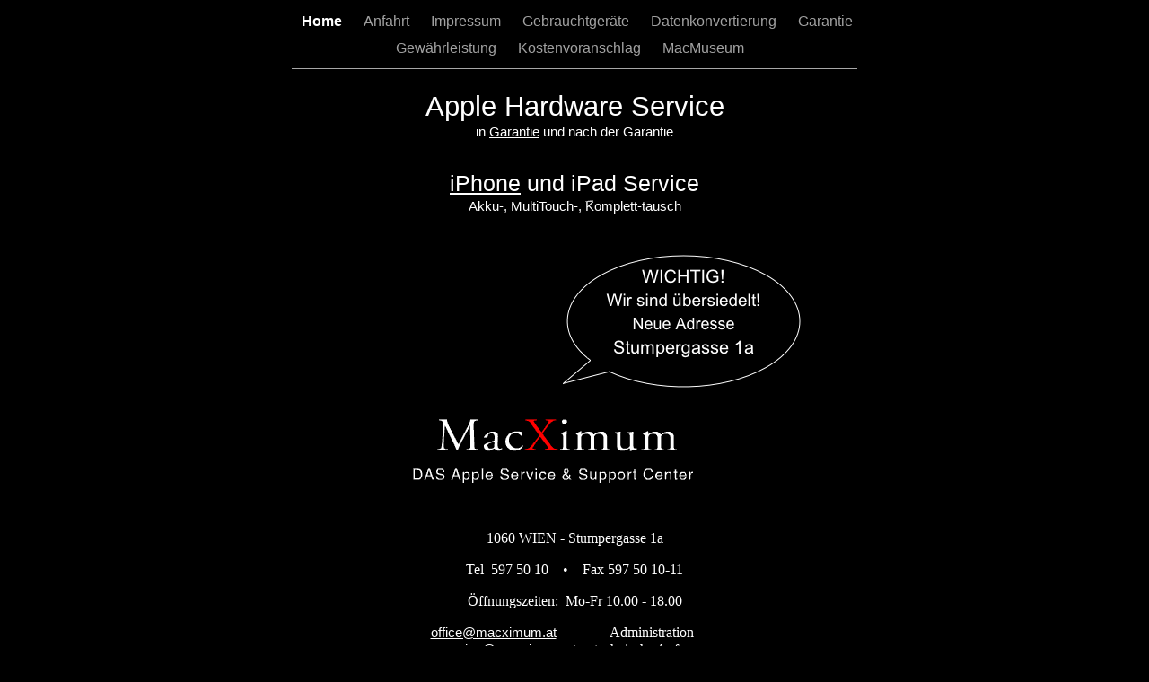

--- FILE ---
content_type: text/html
request_url: http://macximum.at/Home.html
body_size: 4502
content:
<?xml version="1.0" encoding="UTF-8"?>
<!DOCTYPE html PUBLIC "-//W3C//DTD XHTML 1.0 Transitional//EN" "http://www.w3.org/TR/xhtml1/DTD/xhtml1-transitional.dtd">


<html xmlns="http://www.w3.org/1999/xhtml" xml:lang="de" lang="de">
  <head>
    <meta http-equiv="Content-Type" content="text/html; charset=UTF-8" />
    <meta name="Generator" content="iWeb 3.0.2" />
    <meta name="iWeb-Build" content="local-build-20140707" />
    <meta http-equiv="X-UA-Compatible" content="IE=EmulateIE7" />
    <meta name="viewport" content="width=700" />
    <title>Apple Hardware Service
in Garantie und nach der Garantie


iPhone und iPad Service
Akku-, MultiTouch-, Komplett-tausch</title>
    <link rel="stylesheet" type="text/css" media="screen,print" href="Home_files/Home.css" />
    <!--[if lt IE 8]><link rel='stylesheet' type='text/css' media='screen,print' href='Home_files/HomeIE.css'/><![endif]-->
    <!--[if gte IE 8]><link rel='stylesheet' type='text/css' media='screen,print' href='Media/IE8.css'/><![endif]-->
    <script type="text/javascript" src="Scripts/iWebSite.js"></script>
    <script type="text/javascript" src="Scripts/Widgets/SharedResources/WidgetCommon.js"></script>
    <script type="text/javascript" src="Scripts/Widgets/Navbar/navbar.js"></script>
    <script type="text/javascript" src="Home_files/Home.js"></script>
  </head>
  <body style="background: rgb(0, 0, 0); margin: 0pt; " onload="onPageLoad();" onunload="onPageUnload();">
    <div style="text-align: center; ">
      <div style="margin-bottom: 0px; margin-left: auto; margin-right: auto; margin-top: 0px; overflow: hidden; position: relative; word-wrap: break-word;  background: rgb(0, 0, 0); text-align: left; width: 700px; " id="body_content">
        <div style="float: left; height: 0px; line-height: 0px; margin-left: 0px; position: relative; width: 700px; z-index: 10; " id="header_layer">
          <div style="height: 0px; line-height: 0px; " class="bumper"> </div>
        </div>
        <div style="margin-left: 0px; position: relative; width: 700px; z-index: 0; " id="nav_layer">
          <div style="height: 0px; line-height: 0px; " class="bumper"> </div>
          <div class="com-apple-iweb-widget-navbar flowDefining" id="widget0" style="margin-left: 35px; margin-top: 0px; opacity: 1.00; position: relative; width: 630px; z-index: 1; ">
    
            <div id="widget0-navbar" class="navbar">

      
              <div id="widget0-bg" class="navbar-bg">

        
                <ul id="widget0-navbar-list" class="navbar-list">
 <li></li> 
</ul>
                
      
</div>
              
    
</div>
          </div>
          <script type="text/javascript"><!--//--><![CDATA[//><!--
new NavBar('widget0', 'Scripts/Widgets/Navbar', 'Scripts/Widgets/SharedResources', '.', {"path-to-root": "", "navbar-css": ".navbar {\n\tfont-family: Arial, sans-serif;\n\tfont-size: 1em;\n\tcolor: #A1A1A1;\n\tmargin: 9px 0px 6px 0px;\n\tline-height: 30px;\n}\n\n.navbar-bg {\n\ttext-align: center;\n}\n\n.navbar-bg ul {\n\tlist-style: none;\n\tmargin: 0px;\n\tpadding: 0px;\n}\n\n\nli {\n\tlist-style-type: none;\n\tdisplay: inline;\n\tpadding: 0px 10px 0px 10px;\n}\n\n\nli a {\n\ttext-decoration: none;\n\tcolor: #A1A1A1;\n}\n\nli a:visited {\n\ttext-decoration: none;\n\tcolor: #A1A1A1;\n}\n\n\nli a:hover\n{\n\ttext-decoration: none;\n \tcolor: #eee;\n}\n\n\nli.current-page a\n{\n\ttext-decoration: none;\n\t color: #fff;\n\tfont-weight: bold;\n\n}", "current-page-GUID": "54545D93-8B55-4E43-A29D-6029E1BE44C6", "isCollectionPage": "NO"});
//--><!]]></script>
          <div style="clear: both; height: 0px; line-height: 0px; " class="spacer"> </div>
        </div>
        <div style="margin-left: 0px; position: relative; width: 700px; z-index: 5; " id="body_layer">
          <div style="height: 0px; line-height: 0px; " class="bumper"> </div>
          <img src="Media/start2.gif" alt="" style="height: 340px; left: 145px; position: absolute; top: 137px; width: 350px; z-index: 1; " />


          <div style="height: 1px; width: 630px;  height: 1px; left: 35px; position: absolute; top: 1px; width: 630px; z-index: 1; " class="tinyText">
            <div style="position: relative; width: 630px; ">
              <img src="Home_files/shapeimage_1.jpg" alt="" style="height: 1px; left: 0px; position: absolute; top: 0px; width: 630px; " />
            </div>
          </div>
          <div style="height: 1px; line-height: 1px; " class="tinyText"> </div>
          <div style="margin-left: 35px; margin-top: 510px; position: relative; width: 630px; z-index: 1; " class="style_SkipStroke shape-with-text flowDefining">
            <div class="text-content style_External_630_1570" style="padding: 0px; ">
              <div class="style">
                <p style="padding-top: 0pt; " class="paragraph_style"><span style="line-height: 19px; " class="style_1">1060 WIEN - Stumpergasse 1a<br /></span></p>
                <p class="paragraph_style"><span style="line-height: 19px; " class="style_1">Tel  597 50 10    •    Fax 597 50 10-11<br /></span></p>
                <p class="paragraph_style"><span style="line-height: 19px; " class="style_1">Öffnungszeiten:  Mo-Fr 10.00 - 18.00<br /></span></p>
                <p class="paragraph_style"><a title="mailto:office@macximum.at" href="mailto:office@macximum.at">office@macximum.at</a><span style="line-height: 19px; " class="style_1">               Administration       <br /></span><a title="mailto:service@macximum.at" href="mailto:service@macximum.at">service@macximum.at</a><span style="line-height: 19px; " class="style_1">     technische Anfragen<br /></span></p>
                <p class="paragraph_style_1"><span style="line-height: 23px; " class="style_1"><br /></span></p>
                <p class="paragraph_style_1"><span style="line-height: 23px; " class="style_1"><br /></span></p>
                <p class="paragraph_style_2"><span style="line-height: 23px; " class="style_1">Gegründet wurde MacXimum 1996 als Servicestelle der AppleFriends, welche zuvor in der Schönbrunnerstrasse firmierte. Das bedeutet über 20 Jahre Erfahrung rund um Apple Produkte von Roland Borsky und 18 Jahre Beständigkeit als MacXimum.</span><br /></p>
                <p class="Free_Form"><br /></p>
                <p class="paragraph_style_2"><span style="line-height: 23px; " class="style_1">Schwerpunkt war von Beginn an das Apple Hardware </span><a title="http://macximum.at/old/HW_Reparaturen.html" href="http://macximum.at/old/HW_Reparaturen.html">Service</a><span style="line-height: 23px; " class="style_1">, Später erweiterten wir den Bereich um </span><a title="http://macximum.at/old/Gebrauchtgeraete.html" href="http://macximum.at/old/Gebrauchtgeraete.html">Gebrauchtgeräte</a><span style="line-height: 23px; " class="style_1"> und aufgrund der steigenden Nachfrage spezialisierten wir uns auch noch auf die </span><a title="http://macximum.at/old/Datenkonvertierung.html" href="http://macximum.at/old/Datenkonvertierung.html">Datenkonvertierung</a><span style="line-height: 23px; " class="style_1"> von nicht mehr aktuellen Speichermedien.</span><br /></p>
                <p class="Free_Form"><br /></p>
                <p class="paragraph_style_2"><span style="line-height: 23px; " class="style_1">Der Name hat den Ursprung im Apple </span><span style="line-height: 23px; " class="style_2">Mac</span><span style="line-height: 23px; " class="style_1">intosh und dem </span><span style="line-height: 23px; " class="style_2">Maximum</span><span style="line-height: 23px; " class="style_1">, es soll unser Ziel ausdrücken maximalen Service anzubieten, daher auch der Leitspruch</span><br /></p>
                <p class="Free_Form"><br /></p>
                <p class="paragraph_style_3"><span style="line-height: 23px; " class="style_1">service@macximum</span><br /></p>
                <p class="paragraph_style_4"><br /></p>
                <p class="paragraph_style_2"><span style="line-height: 23px; " class="style_1">Inhaber Roland Borsky</span><br /></p>
                <p class="Free_Form"><br /></p>
                <p class="paragraph_style_2"><span style="line-height: 23px; " class="style_1">Historie:</span><br /></p>
                <p class="paragraph_style_2"><span style="line-height: 23px; " class="style_1">Ich begann in den 80er Jahren bei der SIS-Datenverarbeitung und war vorerst für die Hardwaretechnik der IBM XT/AT und HP PCs zuständig.</span><br /></p>
                <p class="paragraph_style_2"><span style="line-height: 23px; " class="style_1">Als dann der erste Apple SE in der Firma auftauchte, waren die PCs, damals noch mit DOS oder bestenfalls Win 3.11, vergessen und ich wechselte ins Apple Lager. Leider kam das Bundesheer in die Quere und ich musste für 6 Monate aussetzen, Die Firma musste sich um Ersatz kümmern und nach dem Bundesheer  war der Apple Anteil nicht entsprechend gewachsen um 2 Techniker zu beschäftigen, daher musste ich die SIS verlassen. Gelernt habe ich sehr viel, auch in punkto Genauigkeit, Umgang mit dem Kunden, etc. Bis heute halte ich Regeln der SIS aufrecht!</span><br /></p>
                <p class="paragraph_style_2"><span style="line-height: 23px; " class="style_1">Danach wurde ich zur Firma AV-Steiner geholt, um mich mit Multimedia und den Apple Anfragen zu beschäftigen. Bereits nach wenigen Wochen war die PC-Ausstattung gegen Apple SE und LC ausgetauscht,</span><br /></p>
                <p class="paragraph_style_2"><span style="line-height: 23px; " class="style_1">Im Zuge der Angebotseinholung war ich auch in der ComputerCity zu Besuch und am Ende des Gesprächs überraschte mich der damalige Eigentümer (Tillinger) mit der Frage, ob ich nicht ins Team einsteigen möchte. Ich wollte 14 Tage Bedenkzeit. Doch schon 3 Tage später kam ein Anruf ob es nicht früher möglich wäre. Es war möglich.</span><br /></p>
                <p class="Free_Form"><br /></p>
                <p class="paragraph_style_2"><span style="line-height: 23px; " class="style_1">Danach folgte die ComputerCity II, in der ich dann als Technischer Leiter auch das administrative lernen durfte. Da auch die CC II in Konkurs ging, wechselte ich zur McLine, An sich hätte ich nur ein pseudo Gespräch führen sollen, um das mich ein Unternehmensberater bat, aber der erste Eindruck war ganz gut, also blieb ich vorerst bei McLine. Als dann die ersten Konkursvorzeichen an den Tag kamen, welche ich schon von der CC kannte (zu viele neue Mitarbeiter, extreme Expansion der Geschäftsräume), begann ich mich umzuschauen, leider hat dann Microsoft meine Ziele an einen Geschäftsführer berichtet, also verließ ich früher als erwartet die McLine. Jedoch rechtzeitig vor dem Konkurs der bereits 12 Monate später fällig war.</span><br /></p>
                <p class="paragraph_style_2"><span style="line-height: 23px; " class="style_1">Danach startete der erste Versuch sich selbstständig zu machen. Als One -Man Supporter. Bereits nach wenigen Monaten haben ehemalige CC und McLine Kunden mein Telefon gestürmt und ich bin täglich 12h in diversen Agenturen, Zeitungen, etc eingesetzt gewesen.</span><br /></p>
                <p class="Free_Form"><br /></p>
                <p class="paragraph_style_2"><span style="line-height: 23px; " class="style_1">Überraschend kam dann ein Anruf von don´t panic und ich war schnell überzeugt, daß ein Alleingang viel schwieriger ist als mit einem Team.</span><br /></p>
                <p class="Free_Form"><br /></p>
                <p class="paragraph_style_2"><span style="line-height: 23px; " class="style_1">Don´t panic war damals am Beginn und wuchs sehr schnell, es war endlich wieder eine interessante Arbeit. Jedoch nach einem Jahr kam wieder mal ein Anruf, diesmal von Thomas Volgger im Auftrag von Andreas Renner von AppleFriends, Das Angebot lautete: Bau ein externes Service für Apple Friends auf.</span><br /></p>
                <p class="paragraph_style_2"><span style="line-height: 23px; " class="style_1">Ich legte 4 Seiten Konzept vor und Andreas Renner meinte: „OK paßt, aber muß ein Farbkopierer wirklich sein?“</span><br /></p>
                <p class="paragraph_style_2"><span style="line-height: 23px; " class="style_1">Nein mußte nicht ;-)</span><br /></p>
                <p class="paragraph_style_2"><span style="line-height: 23px; " class="style_1">Also folgten einige Monaten GrafiX/Apple Friends, bis GrafiX die Räume benötigte und gleichzeitig ein Lokal in der Stumpergasse leer wurde (ehem. Cache bzw MacStore von Schmölz).</span><br /></p>
                <p style="padding-bottom: 0pt; " class="paragraph_style_2"><span style="line-height: 23px; " class="style_1">Somit war 1996 der letzte Schritt sich selbstständig zu machen und vor allem sich 100% der Hardware zu widmen.</span></p>
              </div>
            </div>
          </div>
          


          <div id="id1" style="height: 229px; left: 207px; position: absolute; top: 150px; width: 220px; z-index: 1; " class="style_SkipStroke_1 shape-with-text">
            <div class="text-content graphic_shape_layout_style_default_External_220_229" style="padding: 0px; ">
              <div class="graphic_shape_layout_style_default"></div>
            </div>
          </div>
          


          <div id="id2" style="height: 145px; left: 35px; position: absolute; top: 22px; width: 630px; z-index: 1; " class="style_SkipStroke_2 shape-with-text">
            <div class="text-content graphic_shape_layout_style_default_External_630_145" style="padding: 0px; ">
              <div class="graphic_shape_layout_style_default">
                <p style="padding-top: 0pt; " class="paragraph_style_5"><span style="line-height: 36px; " class="style_3">Apple Hardware Service</span><span style="line-height: 28px; " class="style_4"><br /></span></p>
                <p class="paragraph_style_6">in <a title="http://macximum.at/old/Garantie.html" href="http://macximum.at/old/Garantie.html">Garantie</a> und nach der Garantie<br /></p>
                <p class="paragraph_style_6"><br /></p>
                <p class="paragraph_style_7"><span style="line-height: 13px; " class="style_5"><br /></span></p>
                <p class="paragraph_style_8"><a title="iPhone.html" href="iPhone.html" style="line-height: 29px; " class="style_6">iPhone</a><span style="line-height: 29px; " class="style_6"> und iPad Service</span><span style="line-height: 28px; " class="style_4"><br /></span></p>
                <p style="padding-bottom: 0pt; " class="paragraph_style_6">Akku-, MultiTouch-, Komplett-tausch</p>
              </div>
            </div>
          </div>
          


          <div style="height: 148px; width: 265px;  height: 146px; left: 342px; position: absolute; top: 210px; width: 259px; z-index: 1; " class="tinyText">
            <div style="position: relative; width: 259px; ">
              <img src="Home_files/shapeimage_2.png" alt="WICHTIG!&#10;Wir sind übersiedelt!&#10;Neue Adresse&#10;Stumpergasse 1a" style="height: 148px; left: 0px; margin-left: -5px; margin-top: -1px; position: absolute; top: 0px; width: 265px; " />
            </div>
          </div>
          <div style="height: 0px; line-height: 0px; " class="spacer"> </div>
        </div>
        <div style="height: 150px; margin-left: 0px; position: relative; width: 700px; z-index: 15; " id="footer_layer">
          <div style="height: 0px; line-height: 0px; " class="bumper"> </div>
          <a href="http://apple.com/de/mac" title="http://apple.com/de/mac"><img src="Home_files/mwmac_white.png" alt="Erstellt auf einem Mac" style="border: none; height: 50px; left: 590px; opacity: 0.59; position: absolute; top: 80px; width: 139px; z-index: 1; " id="id3" />

</a>
        </div>
      </div>
    </div>
  </body>
</html>




--- FILE ---
content_type: text/css
request_url: http://macximum.at/Home_files/Home.css
body_size: 963
content:
.style {
    padding: 4px;
}
.paragraph_style {
    color: rgb(255, 255, 255);
    font-family: 'ArialMT', 'Arial', sans-serif;
    font-size: 15px;
    font-stretch: normal;
    font-style: normal;
    font-variant: normal;
    font-weight: 400;
    letter-spacing: 0;
    line-height: 17px;
    margin-bottom: 0px;
    margin-left: 0px;
    margin-right: 0px;
    margin-top: 0px;
    opacity: 1.00;
    padding-bottom: 16px;
    padding-top: 0px;
    text-align: center;
    text-decoration: none;
    text-indent: 0px;
    text-transform: none;
}
.style_1 {
    font-family: 'Times-Roman', 'Times', 'Times New Roman', serif;
    font-size: 16px;
    font-stretch: normal;
    font-style: normal;
    font-weight: 400;
    line-height: 19px;
}
.paragraph_style_1 {
    color: rgb(255, 255, 255);
    font-family: 'ArialMT', 'Arial', sans-serif;
    font-size: 15px;
    font-stretch: normal;
    font-style: normal;
    font-variant: normal;
    font-weight: 400;
    letter-spacing: 0;
    line-height: 20px;
    margin-bottom: 0px;
    margin-left: 0px;
    margin-right: 0px;
    margin-top: 0px;
    opacity: 1.00;
    padding-bottom: 0px;
    padding-top: 0px;
    text-align: left;
    text-decoration: none;
    text-indent: 0px;
    text-transform: none;
}
.paragraph_style_2 {
    color: rgb(255, 255, 255);
    font-family: 'ArialMT', 'Arial', sans-serif;
    font-size: 15px;
    font-stretch: normal;
    font-style: normal;
    font-variant: normal;
    font-weight: 400;
    letter-spacing: 0;
    line-height: 23px;
    margin-bottom: 0px;
    margin-left: 0px;
    margin-right: 0px;
    margin-top: 0px;
    opacity: 1.00;
    padding-bottom: 0px;
    padding-top: 0px;
    text-align: left;
    text-decoration: none;
    text-indent: 0px;
    text-transform: none;
}
.style_2 {
    font-family: 'Times-Roman', 'Times', 'Times New Roman', serif;
    font-size: 16px;
    font-stretch: normal;
    font-style: normal;
    font-weight: 400;
    line-height: 23px;
    text-decoration: underline;
}
.paragraph_style_3 {
    color: rgb(255, 255, 255);
    font-family: 'ArialMT', 'Arial', sans-serif;
    font-size: 15px;
    font-stretch: normal;
    font-style: normal;
    font-variant: normal;
    font-weight: 400;
    letter-spacing: 0;
    line-height: 23px;
    margin-bottom: 0px;
    margin-left: 0px;
    margin-right: 0px;
    margin-top: 0px;
    opacity: 1.00;
    padding-bottom: 0px;
    padding-top: 0px;
    text-align: center;
    text-decoration: none;
    text-indent: 0px;
    text-transform: none;
}
.paragraph_style_4 {
    color: rgb(255, 255, 255);
    font-family: 'ArialMT', 'Arial', sans-serif;
    font-size: 15px;
    font-stretch: normal;
    font-style: normal;
    font-variant: normal;
    font-weight: 400;
    letter-spacing: 0;
    line-height: 20px;
    margin-bottom: 0px;
    margin-left: 0px;
    margin-right: 0px;
    margin-top: 0px;
    opacity: 1.00;
    padding-bottom: 0px;
    padding-top: 0px;
    text-align: left;
    text-decoration: none;
    text-indent: 0px;
    text-transform: none;
}
.style_SkipStroke_1 {
    background: rgb(0, 0, 0);
    opacity: 1.00;
}
.style_SkipStroke {
    background: transparent;
    opacity: 1.00;
}
.paragraph_style_5 {
    color: rgb(255, 255, 255);
    font-family: 'ArialMT', 'Arial', sans-serif;
    font-size: 26px;
    font-stretch: normal;
    font-style: normal;
    font-variant: normal;
    font-weight: 400;
    letter-spacing: 0;
    line-height: 31px;
    margin-bottom: 0px;
    margin-left: 0px;
    margin-right: 0px;
    margin-top: 0px;
    opacity: 1.00;
    padding-bottom: 0px;
    padding-top: 0px;
    text-align: center;
    text-decoration: none;
    text-indent: 0px;
    text-transform: none;
}
.style_3 {
    font-family: 'ArialMT', 'Arial', sans-serif;
    font-size: 31px;
    font-stretch: normal;
    font-style: normal;
    font-weight: 400;
    line-height: 36px;
}
.style_4 {
    font-family: 'ArialMT', 'Arial', sans-serif;
    font-size: 20px;
    font-stretch: normal;
    font-style: normal;
    font-weight: 400;
    line-height: 28px;
}
.paragraph_style_6 {
    color: rgb(255, 255, 255);
    font-family: 'ArialMT', 'Arial', sans-serif;
    font-size: 15px;
    font-stretch: normal;
    font-style: normal;
    font-variant: normal;
    font-weight: 400;
    letter-spacing: 0;
    line-height: 20px;
    margin-bottom: 0px;
    margin-left: 0px;
    margin-right: 0px;
    margin-top: 0px;
    opacity: 1.00;
    padding-bottom: 0px;
    padding-top: 0px;
    text-align: center;
    text-decoration: none;
    text-indent: 0px;
    text-transform: none;
}
.paragraph_style_7 {
    color: rgb(255, 255, 255);
    font-family: 'ArialMT', 'Arial', sans-serif;
    font-size: 15px;
    font-stretch: normal;
    font-style: normal;
    font-variant: normal;
    font-weight: 400;
    letter-spacing: 0;
    line-height: 17px;
    margin-bottom: 0px;
    margin-left: 0px;
    margin-right: 0px;
    margin-top: 0px;
    opacity: 1.00;
    padding-bottom: 0px;
    padding-top: 0px;
    text-align: center;
    text-decoration: none;
    text-indent: 0px;
    text-transform: none;
}
.style_5 {
    font-family: 'ArialMT', 'Arial', sans-serif;
    font-size: 10px;
    font-stretch: normal;
    font-style: normal;
    font-weight: 400;
    line-height: 13px;
}
.paragraph_style_8 {
    color: rgb(255, 255, 255);
    font-family: 'ArialMT', 'Arial', sans-serif;
    font-size: 20px;
    font-stretch: normal;
    font-style: normal;
    font-variant: normal;
    font-weight: 400;
    letter-spacing: 0;
    line-height: 28px;
    margin-bottom: 0px;
    margin-left: 0px;
    margin-right: 0px;
    margin-top: 0px;
    opacity: 1.00;
    padding-bottom: 0px;
    padding-top: 0px;
    text-align: center;
    text-decoration: none;
    text-indent: 0px;
    text-transform: none;
}
.style_6 {
    font-family: 'ArialMT', 'Arial', sans-serif;
    font-size: 25px;
    font-stretch: normal;
    font-style: normal;
    font-weight: 400;
    line-height: 29px;
}
.style_SkipStroke_2 {
    background: transparent;
    opacity: 1.00;
}
.style_External_630_1570 {
    position: relative;
}
.Body {
    color: rgb(255, 255, 255);
    font-family: 'ArialMT', 'Arial', sans-serif;
    font-size: 15px;
    font-stretch: normal;
    font-style: normal;
    font-variant: normal;
    font-weight: 400;
    letter-spacing: 0;
    line-height: 20px;
    margin-bottom: 0px;
    margin-left: 0px;
    margin-right: 0px;
    margin-top: 0px;
    opacity: 1.00;
    padding-bottom: 0px;
    padding-top: 0px;
    text-align: left;
    text-decoration: none;
    text-indent: 0px;
    text-transform: none;
}
.Free_Form {
    color: rgb(255, 255, 255);
    font-family: 'ArialMT', 'Arial', sans-serif;
    font-size: 15px;
    font-stretch: normal;
    font-style: normal;
    font-variant: normal;
    font-weight: 400;
    letter-spacing: 0;
    line-height: 20px;
    margin-bottom: 0px;
    margin-left: 0px;
    margin-right: 0px;
    margin-top: 0px;
    opacity: 1.00;
    padding-bottom: 0px;
    padding-top: 0px;
    text-align: left;
    text-decoration: none;
    text-indent: 0px;
    text-transform: none;
}
.Normal {
    padding: 4px;
}
.Normal_External_630_1570 {
    position: relative;
}
.graphic_generic_body_textbox_style_default_SkipStroke {
    background: transparent;
    opacity: 1.00;
}
.graphic_generic_title_textbox_style_default_SkipStroke {
    background: transparent;
    opacity: 1.00;
}
.graphic_shape_layout_style_default {
    padding: 4px;
}
.graphic_shape_layout_style_default_External_220_229 {
    position: relative;
}
.graphic_shape_layout_style_default_External_630_145 {
    position: relative;
}
.graphic_shape_style_default_SkipStroke {
    background: rgb(0, 0, 0);
    opacity: 1.00;
}
a {
    color: rgb(255, 255, 255);
    text-decoration: underline;
}
a:visited {
    color: rgb(167, 167, 167);
    text-decoration: underline;
}
a:hover {
    color: rgb(190, 190, 190);
    text-decoration: underline;
}
.bumper {
    font-size: 1px;
    line-height: 1px;
}
.tinyText {
    font-size: 1px;
    line-height: 1px;
}
#widget0 a:hover {
    color: rgb(190, 190, 190);
    text-decoration: underline;
}
#widget0 a:visited {
    color: rgb(167, 167, 167);
    text-decoration: underline;
}
#widget0 a {
    color: rgb(255, 255, 255);
    text-decoration: underline;
}
.spacer {
    font-size: 1px;
    line-height: 1px;
}
body { 
    -webkit-text-size-adjust: none;
}
div { 
    overflow: visible; 
}
img { 
    border: none; 
}
.InlineBlock { 
    display: inline; 
}
.InlineBlock { 
    display: inline-block; 
}
.inline-block {
    display: inline-block;
    vertical-align: baseline;
    margin-bottom:0.3em;
}
.inline-block.shape-with-text {
    vertical-align: bottom;
}
.vertical-align-middle-middlebox {
    display: table;
}
.vertical-align-middle-innerbox {
    display: table-cell;
    vertical-align: middle;
}
div.paragraph {
    position: relative;
}
li.full-width {
    width: 100;
}


--- FILE ---
content_type: application/javascript
request_url: http://macximum.at/Home_files/Home.js
body_size: 303
content:
// Created by iWeb 3.0.2 local-build-20140707

setTransparentGifURL('Media/transparent.gif');function hostedOnDM()
{return false;}
function onPageLoad()
{loadMozillaCSS('Home_files/HomeMoz.css')
adjustLineHeightIfTooBig('id1');adjustFontSizeIfTooBig('id1');adjustLineHeightIfTooBig('id2');adjustFontSizeIfTooBig('id2');Widget.onload();fixupAllIEPNGBGs();fixAllIEPNGs('Media/transparent.gif');fixupIECSS3Opacity('id3');performPostEffectsFixups()}
function onPageUnload()
{Widget.onunload();}


--- FILE ---
content_type: text/xml
request_url: http://macximum.at/feed.xml
body_size: 840
content:
<?xml version="1.0" encoding="UTF-8"?>
<feed xmlns="http://www.w3.org/2005/Atom">
 <id>urn:iweb:0CE5E9A9-E241-49CA-8598-1E26D4D17BB4</id>
 <title>Page list Atom feed</title>
 <updated>2014-07-07T21:57:17+02:00</updated>
 <link rel="self" href="feed.xml"/>
 <generator>iWeb</generator>
 <author>
  <name>iWeb</name>
 </author>
 <entry>
  <id>urn:iweb:54545D93-8B55-4E43-A29D-6029E1BE44C6</id>
  <title>Home</title>
  <title xmlns="urn:iweb:">Home</title>
  <in-navbar xmlns="urn:iweb:">54545D93-8B55-4E43-A29D-6029E1BE44C6</in-navbar>
  <link rel="alternate" href="Home.html"/>
  <updated>2014-07-07T21:57:17.001+02:00</updated>
  <content>Home</content>
 </entry>
 <entry>
  <id>urn:iweb:8A5C4B39-D099-446F-9AC6-121DFCD83F95</id>
  <title>Anfahrt</title>
  <title xmlns="urn:iweb:">Anfahrt</title>
  <in-navbar xmlns="urn:iweb:">8A5C4B39-D099-446F-9AC6-121DFCD83F95</in-navbar>
  <link rel="alternate" href="Anfahrt.html"/>
  <updated>2014-07-07T21:57:17.002+02:00</updated>
  <content>Anfahrt</content>
 </entry>
 <entry>
  <id>urn:iweb:913DFA91-FBBA-4FCC-AFEF-B73B55D018C9</id>
  <title>Impressum</title>
  <title xmlns="urn:iweb:">Impressum</title>
  <in-navbar xmlns="urn:iweb:">913DFA91-FBBA-4FCC-AFEF-B73B55D018C9</in-navbar>
  <link rel="alternate" href="Impressum.html"/>
  <updated>2014-07-07T21:57:17.003+02:00</updated>
  <content>Impressum</content>
 </entry>
 <entry>
  <id>urn:iweb:E59E50BF-F1F6-49EF-BD88-7FE328AC5AAC</id>
  <title>Gebrauchtgeräte</title>
  <title xmlns="urn:iweb:">Gebrauchtgeräte</title>
  <in-navbar xmlns="urn:iweb:">E59E50BF-F1F6-49EF-BD88-7FE328AC5AAC</in-navbar>
  <link rel="alternate" href="Gebrauchtgerate.html"/>
  <updated>2014-07-07T21:57:17.004+02:00</updated>
  <content>Gebrauchtgeräte</content>
 </entry>
 <entry>
  <id>urn:iweb:864E3681-80C3-43AB-9BA2-94D9DFD9485E</id>
  <title>Datenkonvertierung</title>
  <title xmlns="urn:iweb:">Datenkonvertierung</title>
  <in-navbar xmlns="urn:iweb:">864E3681-80C3-43AB-9BA2-94D9DFD9485E</in-navbar>
  <link rel="alternate" href="Datenkonvertierung.html"/>
  <updated>2014-07-07T21:57:17.005+02:00</updated>
  <content>Datenkonvertierung</content>
 </entry>
 <entry>
  <id>urn:iweb:8EAA7377-8761-4798-B023-6852C1A83C19</id>
  <title>Garantie-Gewährleistung</title>
  <title xmlns="urn:iweb:">Garantie-Gewährleistung</title>
  <in-navbar xmlns="urn:iweb:">8EAA7377-8761-4798-B023-6852C1A83C19</in-navbar>
  <link rel="alternate" href="Garantie-Gewahrleistung.html"/>
  <updated>2014-07-07T21:57:17.006+02:00</updated>
  <content>Garantie-Gewährleistung</content>
 </entry>
 <entry>
  <id>urn:iweb:20F5B9F9-7836-4455-B740-79FE61178EB5</id>
  <title>Kostenvoranschlag</title>
  <title xmlns="urn:iweb:">Kostenvoranschlag</title>
  <in-navbar xmlns="urn:iweb:">20F5B9F9-7836-4455-B740-79FE61178EB5</in-navbar>
  <link rel="alternate" href="Kostenvoranschlag.html"/>
  <updated>2014-07-07T21:57:17.007+02:00</updated>
  <content>Kostenvoranschlag</content>
 </entry>
 <entry>
  <id>urn:iweb:5FA61ACE-8B6A-4EB2-A654-A93433DC5B45</id>
  <title>MacMuseum</title>
  <title xmlns="urn:iweb:">MacMuseum</title>
  <in-navbar xmlns="urn:iweb:">5FA61ACE-8B6A-4EB2-A654-A93433DC5B45</in-navbar>
  <link rel="alternate" href="MacMuseum.html"/>
  <updated>2014-07-07T21:57:17.008+02:00</updated>
  <content>MacMuseum</content>
 </entry>
</feed>